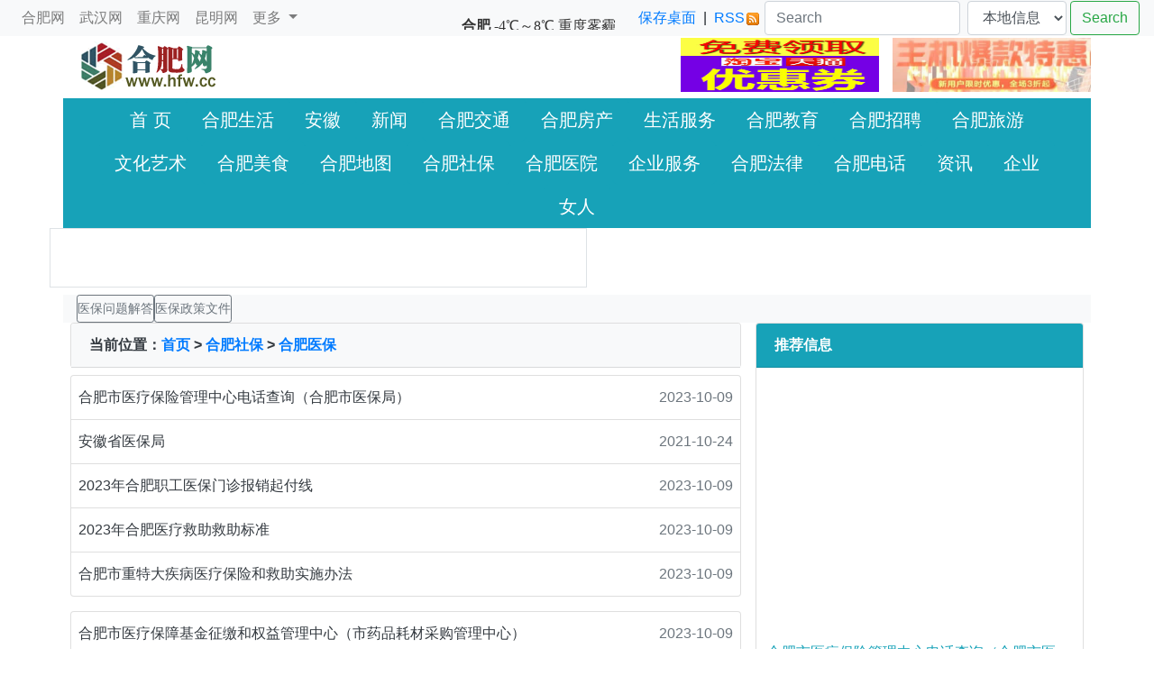

--- FILE ---
content_type: text/html
request_url: http://www.hfw.cc/ybj/
body_size: 9620
content:
<!DOCTYPE html>
<html lang="zh-CN">
<head>
<meta charset="gb2312">
<meta http-equiv="X-UA-Compatible" content="IE=edge">
<meta name="viewport" content="width=device-width, initial-scale=1, shrink-to-fit=no">
<meta name="keywords" content="合肥医保局,合肥医保,合肥市医疗保障局" />
<meta name="description" content="合肥市医疗保障局 " />
<title>合肥医保 - 合肥网</title>
<link href="https://cdn.staticfile.net/twitter-bootstrap/4.5.3/css/bootstrap.min.css" rel="stylesheet">
<link href="/skin/html5/css/hfw.css" rel="stylesheet">
<link href="https://cdn.staticfile.net/font-awesome/5.12.0-1/css/all.min.css" rel="stylesheet">
<script src="http://static.ushost.cn/web/bootstrap/js/jquery.min.js"></script> 
<!-- Favicons -->
<link rel="icon" href="/favicon.ico">
<link rel="shortcut icon" href="/favicon.ico" type="image/x-icon"/>
</head>

<body>
<!--手机导航-->
<div class="d-block d-lg-none">
<nav class="navbar navbar-expand-lg navbar-light bg-light py-0 px-1 fixed-top">
  <a class="navbar-brand" href="/"><img src="/skin/default/images/logo.gif" width="120" height="35" border="0" /></a>
  <a class="nav-item nav-link px-1  py-1 btn btn-outline-info" href="/e/member/register/" target="_blank">注册</a>
  <a class="nav-item nav-link px-1  py-1 btn btn-outline-info" href="/e/member/login/" target="_blank">登录</a>
  <a class="nav-item nav-link px-1  py-1 btn btn-outline-info" href="/about/ads/" target="_blank">投稿</a>
<button class="navbar-toggler mr-2" type="button" data-toggle="collapse" data-target="#collapseExample" aria-controls="collapseExample" aria-expanded="false" aria-label="Toggle navigation">
    <span class="navbar-toggler-icon"></span>
  </button>
<div class="collapse" id="collapseExample">
 <div class="alert alert-primary my-0 px-1 py-1" role="alert">
 <a class="btn btn-sm btn-light btn-outline mr-1 px-0 py-0" href="/hf/1/" role="button">合肥精选</a><a class="btn btn-sm btn-light btn-outline mr-1 px-0 py-0" href="/hf/2/" role="button">合肥生活信息</a><a class="btn btn-sm btn-light btn-outline mr-1 px-0 py-0" href="/changfeng/" role="button">长丰县</a><a class="btn btn-sm btn-light btn-outline mr-1 px-0 py-0" href="/hf/cqgk/" role="button">合肥概况</a><a class="btn btn-sm btn-light btn-outline mr-1 px-0 py-0" href="/chuzhou/" role="button">滁州</a><a class="btn btn-sm btn-light btn-outline mr-1 px-0 py-0" href="/luan/" role="button">六安</a><a class="btn btn-sm btn-light btn-outline mr-1 px-0 py-0" href="/news/1/" role="button">健康</a><a class="btn btn-sm btn-light btn-outline mr-1 px-0 py-0" href="/auto/" role="button">合肥汽车</a><a class="btn btn-sm btn-light btn-outline mr-1 px-0 py-0" href="/news/4/" role="button">体育</a><a class="btn btn-sm btn-light btn-outline mr-1 px-0 py-0" href="/news/2/" role="button">文旅</a><a class="btn btn-sm btn-light btn-outline mr-1 px-0 py-0" href="/news/3/" role="button">企业动态</a><a class="btn btn-sm btn-light btn-outline mr-1 px-0 py-0" href="/news/6/" role="button">企业推广</a><a class="btn btn-sm btn-light btn-outline mr-1 px-0 py-0" href="/news/7/" role="button">网站推广</a><a class="btn btn-sm btn-light btn-outline mr-1 px-0 py-0" href="/news/5/" role="button">外链推广</a><a class="btn btn-sm btn-light btn-outline mr-1 px-0 py-0" href="/jt/news/" role="button">交通信息</a><a class="btn btn-sm btn-light btn-outline mr-1 px-0 py-0" href="/jt/fw/" role="button">交通服务</a><a class="btn btn-sm btn-light btn-outline mr-1 px-0 py-0" href="/hfhcz/" role="button">合肥火车站</a><a class="btn btn-sm btn-light btn-outline mr-1 px-0 py-0" href="/airport/" role="button">合肥机场</a><a class="btn btn-sm btn-light btn-outline mr-1 px-0 py-0" href="/hfdt/" role="button">合肥地铁</a><a class="btn btn-sm btn-light btn-outline mr-1 px-0 py-0" href="/bus/" role="button">合肥公交</a><a class="btn btn-sm btn-light btn-outline mr-1 px-0 py-0" href="/house/5/" role="button">房产机构</a><a class="btn btn-sm btn-light btn-outline mr-1 px-0 py-0" href="/house/2/" role="button">住房公积金</a><a class="btn btn-sm btn-light btn-outline mr-1 px-0 py-0" href="/house/4/" role="button">合肥住房租赁</a><a class="btn btn-sm btn-light btn-outline mr-1 px-0 py-0" href="/house/3/" role="button">合肥公租房</a><a class="btn btn-sm btn-light btn-outline mr-1 px-0 py-0" href="/house/1/" role="button">房产资讯</a><a class="btn btn-sm btn-light btn-outline mr-1 px-0 py-0" href="/hfgas/" role="button">合肥燃气</a><a class="btn btn-sm btn-light btn-outline mr-1 px-0 py-0" href="/life/huzhao/" role="button">合肥护照</a><a class="btn btn-sm btn-light btn-outline mr-1 px-0 py-0" href="/life/7/" role="button">便民服务</a><a class="btn btn-sm btn-light btn-outline mr-1 px-0 py-0" href="/life/hukou/" role="button">合肥户口居住证</a><a class="btn btn-sm btn-light btn-outline mr-1 px-0 py-0" href="/hft/" role="button">合肥通</a><a class="btn btn-sm btn-light btn-outline mr-1 px-0 py-0" href="/life/sfz/" role="button">身份证</a><a class="btn btn-sm btn-light btn-outline mr-1 px-0 py-0" href="/cjr/" role="button">残疾救助</a><a class="btn btn-sm btn-light btn-outline mr-1 px-0 py-0" href="/life/by/" role="button">殡仪服务</a><a class="btn btn-sm btn-light btn-outline mr-1 px-0 py-0" href="/life/shjz/" role="button">社会救助</a><a class="btn btn-sm btn-light btn-outline mr-1 px-0 py-0" href="/edu/1/" role="button">教育资讯</a><a class="btn btn-sm btn-light btn-outline mr-1 px-0 py-0" href="/edu/xiaoxue/" role="button">义务教育</a><a class="btn btn-sm btn-light btn-outline mr-1 px-0 py-0" href="/edu/3/" role="button">合肥中考</a><a class="btn btn-sm btn-light btn-outline mr-1 px-0 py-0" href="/edu/4/" role="button">合肥高考</a><a class="btn btn-sm btn-light btn-outline mr-1 px-0 py-0" href="/edu/1/" role="button">自学考试 </a><a class="btn btn-sm btn-light btn-outline mr-1 px-0 py-0" href="/school/" role="button">合肥学校</a><a class="btn btn-sm btn-light btn-outline mr-1 px-0 py-0" href="/edu/2/" role="button">教育服务</a><a class="btn btn-sm btn-light btn-outline mr-1 px-0 py-0" href="http://hf.zpxx.cc/" role="button">招聘信息</a><a class="btn btn-sm btn-light btn-outline mr-1 px-0 py-0" href="/zhaopin/jyfw/" role="button">就业服务</a><a class="btn btn-sm btn-light btn-outline mr-1 px-0 py-0" href="/zhaopin/jyzc/" role="button">就业政策</a><a class="btn btn-sm btn-light btn-outline mr-1 px-0 py-0" href="/zhaopin/9/" role="button">合肥招聘网站</a><a class="btn btn-sm btn-light btn-outline mr-1 px-0 py-0" href="/travel/3/" role="button">旅游服务</a><a class="btn btn-sm btn-light btn-outline mr-1 px-0 py-0" href="/travel/4/" role="button">旅游线路</a><a class="btn btn-sm btn-light btn-outline mr-1 px-0 py-0" href="/travel/1/" role="button">旅游资讯</a><a class="btn btn-sm btn-light btn-outline mr-1 px-0 py-0" href="/travel/2/" role="button">景点介绍</a><a class="btn btn-sm btn-light btn-outline mr-1 px-0 py-0" href="/meishi/1/" role="button">特色皖菜</a><a class="btn btn-sm btn-light btn-outline mr-1 px-0 py-0" href="/meishi/2/" role="button">合肥小吃</a><a class="btn btn-sm btn-light btn-outline mr-1 px-0 py-0" href="/map/1/" role="button">合肥地图</a><a class="btn btn-sm btn-light btn-outline mr-1 px-0 py-0" href="/sb/1/" role="button">合肥社保查询</a><a class="btn btn-sm btn-light btn-outline mr-1 px-0 py-0" href="/sb/4/" role="button">灵活就业人员</a><a class="btn btn-sm btn-light btn-outline mr-1 px-0 py-0" href="/ybj/" role="button">合肥医保</a><a class="btn btn-sm btn-light btn-outline mr-1 px-0 py-0" href="/sb/7/" role="button">合肥社保卡</a><a class="btn btn-sm btn-light btn-outline mr-1 px-0 py-0" href="/sb/6/" role="button">合肥社保新闻</a><a class="btn btn-sm btn-light btn-outline mr-1 px-0 py-0" href="/sb/3/" role="button">问题解答</a><a class="btn btn-sm btn-light btn-outline mr-1 px-0 py-0" href="/sb/5/" role="button">政策解析</a><a class="btn btn-sm btn-light btn-outline mr-1 px-0 py-0" href="/sb/4/" role="button">办事指南</a><a class="btn btn-sm btn-light btn-outline mr-1 px-0 py-0" href="/falv/1/" role="button">法律机构</a><a class="btn btn-sm btn-light btn-outline mr-1 px-0 py-0" href="http://www.falv.cc/fagui/264/" role="button">安徽法规</a><a class="btn btn-sm btn-light btn-outline mr-1 px-0 py-0" href="http://www.falv.cc/anli/" role="button">法律案例</a><a class="btn btn-sm btn-light btn-outline mr-1 px-0 py-0" href="http://www.falv.cc/wenshu/" role="button">法律文书</a><a class="btn btn-sm btn-light btn-outline mr-1 px-0 py-0" href="/tel/ggfw/" role="button">公共服务电话</a><a class="btn btn-sm btn-light btn-outline mr-1 px-0 py-0" href="/gov/" role="button">合肥政府</a><a class="btn btn-sm btn-light btn-outline mr-1 px-0 py-0" href="/ahgov/" role="button">安徽政府</a><a class="btn btn-sm btn-light btn-outline mr-1 px-0 py-0" href="/article/2/" role="button">网络科技</a><a class="btn btn-sm btn-light btn-outline mr-1 px-0 py-0" href="/article/1/" role="button">机械电子</a><a class="btn btn-sm btn-light btn-outline mr-1 px-0 py-0" href="/article/3/" role="button">教育培训</a><a class="btn btn-sm btn-light btn-outline mr-1 px-0 py-0" href="/article/8/" role="button">文化</a><a class="btn btn-sm btn-light btn-outline mr-1 px-0 py-0" href="/article/9/" role="button">财经</a><a class="btn btn-sm btn-light btn-outline mr-1 px-0 py-0" href="/article/4/" role="button">健康养生</a><a class="btn btn-sm btn-light btn-outline mr-1 px-0 py-0" href="/article/6/" role="button">美容服饰</a><a class="btn btn-sm btn-light btn-outline mr-1 px-0 py-0" href="/article/5/" role="button">行业市场</a><a class="btn btn-sm btn-light btn-outline mr-1 px-0 py-0" href="/article/7/" role="button">社会娱乐</a><a class="btn btn-sm btn-light btn-outline mr-1 px-0 py-0" href="/article/10/" role="button">百科</a><a class="btn btn-sm btn-light btn-outline mr-1 px-0 py-0" href="/article/11/" role="button">外链推广</a><a class="btn btn-outline-secondary btn-sm my-0 px-1 py-1" href="/s/mianfei/">免费</a>
<a class="btn btn-outline-secondary btn-sm my-0 px-1 py-1" href="/s/shanghua/">赏花</a>
<a class="btn btn-outline-secondary btn-sm my-0 px-1 py-1" href="http://www.ypw.cc" target="_blank">药品网</a>
<a class="btn btn-outline-secondary btn-sm my-0 px-1 py-1" href="http://www.xbj.cc" target="_blank">保健</a>
      &nbsp;<a href="http://www.whw.cc" target="_blank">武汉网</a>
      <a href="http://www.cqw.cc" target="_blank">重庆网</a>&nbsp;<a href="http://www.kmw.cc" target="_blank">昆明网</a>
<form action="/e/search/index.php" method="post" name="searchform" id="searchform" class="form-inline my-2 my-lg-0">
          <input name="keyboard" id="keyboard" class="form-control mr-sm-2" type="text" placeholder="Search" aria-label="Search">
          <input type="hidden" name="show" value="title" />

<input type="hidden" name="tempid" value="1" />
<div class="form-group mr-1">
<select name="tbname" class="form-control">
<option value="news">本地信息</option>
<option value="article">新闻文章</option>
</select>
 </div>
<div class="form-group">
          <button class="btn btn-outline-success my-2 my-sm-0" type="submit">Search</button>
 </div>
        </form>
</div>
</div>
</nav>
      <div class="bg-info text-center">
       <a class="btn btn-info btn-sm px-1" href="/hf/" role="button">合肥生活</a><a class="btn btn-info btn-sm px-1" href="/ah/" role="button">安徽</a><a class="btn btn-info btn-sm px-1" href="/news/" role="button">新闻</a><a class="btn btn-info btn-sm px-1" href="/jt/" role="button">合肥交通</a><a class="btn btn-info btn-sm px-1" href="/house/" role="button">合肥房产</a><a class="btn btn-info btn-sm px-1" href="/life/" role="button">生活服务</a><a class="btn btn-info btn-sm px-1" href="/edu/" role="button">合肥教育</a><a class="btn btn-info btn-sm px-1" href="/zhaopin/" role="button">合肥招聘</a><a class="btn btn-info btn-sm px-1" href="/travel/" role="button">合肥旅游</a><a class="btn btn-info btn-sm px-1" href="/art/" role="button">文化艺术</a><a class="btn btn-info btn-sm px-1" href="/meishi/" role="button">合肥美食</a><a class="btn btn-info btn-sm px-1" href="/map/" role="button">合肥地图</a><a class="btn btn-info btn-sm px-1" href="/sb/" role="button">合肥社保</a><a class="btn btn-info btn-sm px-1" href="/hospital/" role="button">合肥医院</a><a class="btn btn-info btn-sm px-1" href="/qiye/" role="button">企业服务</a><a class="btn btn-info btn-sm px-1" href="/falv/" role="button">合肥法律</a>      </div>
  </div>
<!--手机小屏导航结束-->
<!--pc导航-->
<div class="d-none d-lg-block">
<nav class="navbar navbar-expand-lg navbar-light bg-light fixed-top py-0">
 <div class="collapse navbar-collapse" id="navbarSupportedContent">
    <ul class="navbar-nav mr-auto">
      <li class="nav-item">
		<a class="nav-link" href="http://www.hfw.cc" target="_blank">合肥网</a>
      </li>
	  <li class="nav-item">
		<a class="nav-link" href="http://www.whw.cc" target="_blank">武汉网</a>
      </li>
	  <li class="nav-item">
		<a class="nav-link" href="http://www.cqw.cc" target="_blank">重庆网</a>
      </li>
	  <li class="nav-item">
		<a class="nav-link" href="http://www.kmw.cc" target="_blank">昆明网</a>
      </li>
      <li class="nav-item dropdown">
        <a class="nav-link dropdown-toggle" href="#" id="navbarDropdown" role="button" data-toggle="dropdown" aria-haspopup="true" aria-expanded="false">
           更多
        </a>
        <div class="dropdown-menu" aria-labelledby="navbarDropdown">
          <a class="dropdown-item" href="#">1</a>
          <a class="dropdown-item" href="#">2</a>
          <div class="dropdown-divider"></div>
          <a class="dropdown-item" href="#">3</a>
        </div>
      </li>
    </ul>
	<iframe width="200" height="25" frameborder="0" scrolling="no" hspace="0" src="https://i.tianqi.com/?c=code&a=getcode&id=5&py=hefei&icon=1"></iframe>
    &nbsp; <a href="/shortcut.php">保存桌面</a> &nbsp; | &nbsp;<a href="/e/web/?type=rss2&classid=173" target="_blank">RSS<img src="/skin/default/images/rss.gif" border="0" hspace="2" /></a> &nbsp; 
<form action="/e/search/index.php" method="post" name="searchform" id="searchform" class="form-inline my-2 my-lg-0">
          <input name="keyboard" id="keyboard" class="form-control mr-sm-2" type="text" placeholder="Search" aria-label="Search">
          <input type="hidden" name="show" value="title" />
<input type="hidden" name="tempid" value="1" />
<div class="form-group mr-1">
<select name="tbname" class="form-control">
<option value="news">本地信息</option>
<option value="article">新闻文章</option>
</select>
 </div>
<div class="form-group">
          <button class="btn btn-outline-success my-2 my-sm-0" type="submit">Search</button>
 </div>
        </form>
  </div>
</nav>

<section>
    <div class="container">
<div class="row">
  <div class="col-sm-2">
       <a href="/"><img src="/skin/default/images/logo.gif" border="0" /></a>
      </div>
      <div class="col-sm-10 text-center">
        <script src=/hfw/top1.js></script>
      </div>
  </div>
    <div class="row bg-info">
      <div class="col-lg-12 text-center">
        <p class="my-0"><a class="btn btn-info btn-lg" href="/" role="button">首 页</a><a class="btn btn-info btn-lg" href="/hf/" role="button">合肥生活</a><a class="btn btn-info btn-lg" href="/ah/" role="button">安徽</a><a class="btn btn-info btn-lg" href="/news/" role="button">新闻</a><a class="btn btn-info btn-lg" href="/jt/" role="button">合肥交通</a><a class="btn btn-info btn-lg" href="/house/" role="button">合肥房产</a><a class="btn btn-info btn-lg" href="/life/" role="button">生活服务</a><a class="btn btn-info btn-lg" href="/edu/" role="button">合肥教育</a><a class="btn btn-info btn-lg" href="/zhaopin/" role="button">合肥招聘</a><a class="btn btn-info btn-lg" href="/travel/" role="button">合肥旅游</a><a class="btn btn-info btn-lg" href="/art/" role="button">文化艺术</a><a class="btn btn-info btn-lg" href="/meishi/" role="button">合肥美食</a><a class="btn btn-info btn-lg" href="/map/" role="button">合肥地图</a><a class="btn btn-info btn-lg" href="/sb/" role="button">合肥社保</a><a class="btn btn-info btn-lg" href="/hospital/" role="button">合肥医院</a><a class="btn btn-info btn-lg" href="/qiye/" role="button">企业服务</a><a class="btn btn-info btn-lg" href="/falv/" role="button">合肥法律</a><a class="btn btn-info btn-lg" href="/tel/" role="button">合肥电话</a><a class="btn btn-info btn-lg" href="/article/" role="button">资讯</a><a class="btn btn-info btn-lg" href="http://www.qyw.cc" role="button">企业</a><a class="btn btn-info btn-lg" href="http://www.nrw.cc" role="button">女人</a></p>
      </div>
    </div>
  </div>
</section>
</div>
<!--pc导航结束-->
<!--图片广告-->
<div class="container">
  <div class="row">
    <div class="col-md-6 mb-1 pl-0 pr-1"><div class="row row-cols-2 row-cols-md-3 row-cols-lg-4 border py-1 mb-1"> 
    <div class="col pb-1"><a href='/about/ads.html' target=_blank><img src='https://static.ushost.cn/web/static/images/abc/04.gif' border=0 width='280' height='60' alt=''></a></div>
    <div class="col pb-1"><a href='http://www.qyw.cc/sell/' target=_blank><img src='https://static.ushost.cn/web/static/images/abc/03.gif' border=0 width='280' height='60' alt=''></a></div>
    <div class="col pb-1"><a href='http://www.zpxx.cc/' target=_blank><img src='https://static.ushost.cn/web/static/images/abc/02.gif' border=0 width='280' height='60' alt=''></a></a></div>
    <div class="col pb-1"><a href='http://www.hfhyw.com/' target=_blank><img src='https://static.ushost.cn/web/static/images/abc/01.gif' border=0 width='280' height='60' alt=''></a></div>
<div class="col pb-1">
<a href="http://www.netwish.cn/" target="_blank"><img src="https://static.ushost.cn/web/static/images/abc/05.gif" border="0" width="280" height="60" alt=""></a>
</div>
<div class="col pb-1">
<a href="http://www.wjgc.cn/" target="_blank"><img src="https://static.ushost.cn/images/abc/09.gif" border="0" width="280" height="60" alt=""></a>
</div>
<div class="col pb-1">
<a href="http://www.flxx.cc/e/DoInfo/ChangeClass.php?mid=8" target="_blank"><img src="https://static.ushost.cn/images/abc/11.gif" border="0" width="280" height="60" alt=""></a>
</div>
  </div>
</div>
    <div class="col-md-6 mb-1 px-0"><script language='JavaScript' src='/d/js/moneyhot/wz42.js' type="text/javascript"></script></div>
  </div>
    </div>
<!--子导航-->
 <div class="container">
    <div class="row bg-light">
      <div class="col-lg-12">
       <a class="btn btn-sm btn-light btn-outline-secondary px-0 mx-0" href="/ybj/3/" role="button">医保问题解答</a><a class="btn btn-sm btn-light btn-outline-secondary px-0 mx-0" href="/ybj/1/" role="button">医保政策文件</a>      </div>
    </div>
   </div>
<!--子导航end-->
<!--main-->
<section>
  <div class="container">
    <div class="row">
      <div class="col-sm-8 px-2">
        <div class="card border-bottom-0 mb-2">
          <div class="card-header bg-light text-dark"><strong>当前位置：<a href="/">首页</a>&nbsp;>&nbsp;<a href="/sb/">合肥社保</a>&nbsp;>&nbsp;<a href="/ybj/">合肥医保</a></strong></div>
          </div>
                  
<div class="list-group pb-3">
<li class="list-group-item list-group-item-action d-flex justify-content-between px-2"><a href="/news/2010/0520/1119.html" title="合肥市医疗保险管理中心电话查询（合肥市医保局）" class="text-dark" target="_blank">合肥市医疗保险管理中心电话查询（合肥市医保局）</a> <span class="text-muted">2023-10-09</span></li>
<li class="list-group-item list-group-item-action d-flex justify-content-between px-2"><a href="/news/2021/1024/8443.html" title="安徽省医保局" class="text-dark" target="_blank">安徽省医保局</a> <span class="text-muted">2021-10-24</span></li>
<li class="list-group-item list-group-item-action d-flex justify-content-between px-2"><a href="/news/2023/1009/9878.html" title="2023年合肥职工医保门诊报销起付线" class="text-dark" target="_blank">2023年合肥职工医保门诊报销起付线</a> <span class="text-muted">2023-10-09</span></li>
<li class="list-group-item list-group-item-action d-flex justify-content-between px-2"><a href="/news/2023/1009/9877.html" title="2023年合肥医疗救助救助标准" class="text-dark" target="_blank">2023年合肥医疗救助救助标准</a> <span class="text-muted">2023-10-09</span></li>
<li class="list-group-item list-group-item-action d-flex justify-content-between px-2"><a href="/news/2020/0131/8087.html" title="合肥市重特大疾病医疗保险和救助实施办法" class="text-dark" target="_blank">合肥市重特大疾病医疗保险和救助实施办法</a> <span class="text-muted">2023-10-09</span></li></div>

<div class="list-group pb-3">
<li class="list-group-item list-group-item-action d-flex justify-content-between px-2"><a href="/news/2023/1009/9876.html" title="合肥市医疗保障基金征缴和权益管理中心（市药品耗材采购管理中心）" class="text-dark" target="_blank">合肥市医疗保障基金征缴和权益管理中心（市药品耗材采购管理中心）</a> <span class="text-muted">2023-10-09</span></li>
<li class="list-group-item list-group-item-action d-flex justify-content-between px-2"><a href="/news/2023/1009/9875.html" title="合肥市医疗保障基金安全监管事务中心" class="text-dark" target="_blank">合肥市医疗保障基金安全监管事务中心</a> <span class="text-muted">2023-10-09</span></li>
<li class="list-group-item list-group-item-action d-flex justify-content-between px-2"><a href="/news/2023/1009/9874.html" title="合肥市医疗保障基金管理中心（市医疗保障局所属单位）" class="text-dark" target="_blank">合肥市医疗保障基金管理中心（市医疗保障局所属单位）</a> <span class="text-muted">2023-10-09</span></li>
<li class="list-group-item list-group-item-action d-flex justify-content-between px-2"><a href="/news/2022/0109/8480.html" title="2022年合肥医保补助标准" class="text-dark" target="_blank">2022年合肥医保补助标准</a> <span class="text-muted">2022-01-09</span></li>
<li class="list-group-item list-group-item-action d-flex justify-content-between px-2"><a href="/news/2022/0109/8479.html" title="异地就医未备案也可报销了" class="text-dark" target="_blank">异地就医未备案也可报销了</a> <span class="text-muted">2022-01-09</span></li></div>

<div class="list-group pb-3">
<li class="list-group-item list-group-item-action d-flex justify-content-between px-2"><a href="/news/2022/0109/8478.html" title="合肥市基本医疗保险 异地就医管理办法" class="text-dark" target="_blank">合肥市基本医疗保险 异地就医管理办法</a> <span class="text-muted">2022-01-09</span></li>
<li class="list-group-item list-group-item-action d-flex justify-content-between px-2"><a href="/news/2021/1119/8453.html" title="《合肥市基本医疗保险办法》解读" class="text-dark" target="_blank">《合肥市基本医疗保险办法》解读</a> <span class="text-muted">2021-11-19</span></li>
<li class="list-group-item list-group-item-action d-flex justify-content-between px-2"><a href="/news/2021/1119/8452.html" title="合肥市基本医疗保险办法" class="text-dark" target="_blank">合肥市基本医疗保险办法</a> <span class="text-muted">2021-11-19</span></li>
<li class="list-group-item list-group-item-action d-flex justify-content-between px-2"><a href="/news/2021/1024/8442.html" title="安徽省4种人群参加城乡居民医保可享受资助！" class="text-dark" target="_blank">安徽省4种人群参加城乡居民医保可享受资助！</a> <span class="text-muted">2021-10-24</span></li>
<li class="list-group-item list-group-item-action d-flex justify-content-between px-2"><a href="/news/2021/0818/8407.html" title="2021年合肥市城乡居民医保参保缴费即将开始" class="text-dark" target="_blank">2021年合肥市城乡居民医保参保缴费即将开始</a> <span class="text-muted">2021-08-18</span></li></div>

<div class="list-group pb-3">
<li class="list-group-item list-group-item-action d-flex justify-content-between px-2"><a href="/news/2021/0305/8298.html" title="合肥职工医保卡可以这么用,最多可给7名亲属支付医药费" class="text-dark" target="_blank">合肥职工医保卡可以这么用,最多可给7名亲属支付医药费</a> <span class="text-muted">2021-03-05</span></li>
<li class="list-group-item list-group-item-action d-flex justify-content-between px-2"><a href="/news/2020/0526/8136.html" title="《合肥市慢性病门诊管理暂行办法》出台" class="text-dark" target="_blank">《合肥市慢性病门诊管理暂行办法》出台</a> <span class="text-muted">2020-05-26</span></li>
<li class="list-group-item list-group-item-action d-flex justify-content-between px-2"><a href="/news/2020/0405/8107.html" title="合肥医保服务热线电话4月14日上线" class="text-dark" target="_blank">合肥医保服务热线电话4月14日上线</a> <span class="text-muted">2020-04-05</span></li>
<li class="list-group-item list-group-item-action d-flex justify-content-between px-2"><a href="/news/2020/0131/8088.html" title="合肥市城乡居民基本医疗保险和大病保险实施细则" class="text-dark" target="_blank">合肥市城乡居民基本医疗保险和大病保险实施细则</a> <span class="text-muted">2020-01-31</span></li>
<li class="list-group-item list-group-item-action d-flex justify-content-between px-2"><a href="/news/2019/1115/8028.html" title="合肥居民医保高血压糖尿病门诊用药可报销5成以上" class="text-dark" target="_blank">合肥居民医保高血压糖尿病门诊用药可报销5成以上</a> <span class="text-muted">2019-11-19</span></li></div>

<div class="list-group pb-3">
<li class="list-group-item list-group-item-action d-flex justify-content-between px-2"><a href="/news/2019/0302/7871.html" title="合肥市44种疾病患者可享受特殊病门诊待遇" class="text-dark" target="_blank">合肥市44种疾病患者可享受特殊病门诊待遇</a> <span class="text-muted">2019-03-02</span></li>
<li class="list-group-item list-group-item-action d-flex justify-content-between px-2"><a href="/news/2013/0420/4160.html" title="医保卡上名字写错，有无影响？" class="text-dark" target="_blank">医保卡上名字写错，有无影响？</a> <span class="text-muted">2013-04-20</span></li>
<li class="list-group-item list-group-item-action d-flex justify-content-between px-2"><a href="/news/2013/0420/4159.html" title="不能刷医保卡,生产费用怎么报销？" class="text-dark" target="_blank">不能刷医保卡,生产费用怎么报销？</a> <span class="text-muted">2013-04-20</span></li>
<li class="list-group-item list-group-item-action d-flex justify-content-between px-2"><a href="/news/2013/0326/3912.html" title="甲状腺体的病态体现" class="text-dark" target="_blank">甲状腺体的病态体现</a> <span class="text-muted">2013-03-26</span></li>
<li class="list-group-item list-group-item-action d-flex justify-content-between px-2"><a href="/news/2010/0520/661.html" title="个体经济组织如何参保" class="text-dark" target="_blank">个体经济组织如何参保</a> <span class="text-muted">2010-05-20</span></li></div>

          
        
      <nav aria-label="breadcrumb">
          <ol class="breadcrumb">
           <a title="Total record">&nbsp;<b>68</b> </a>&nbsp;&nbsp;&nbsp;<b>1</b>&nbsp;<a href="/ybj/index_2.html">2</a>&nbsp;<a href="/ybj/index_3.html">3</a>&nbsp;<a href="/ybj/index_2.html">下一页</a>&nbsp;<a href="/ybj/index_3.html">尾页</a>
          </ol>
        </nav>
      </div>
      <div class="col-sm-4 px-2">
        <div class="card mb-2">
          <div class="card-header bg-info text-white"><strong>推荐信息</strong></div>
          <script async src="//pagead2.googlesyndication.com/pagead/js/adsbygoogle.js"></script> 
          <!-- hfw.cc 自适应 --> 
          <ins class="adsbygoogle"
     style="display:block"
     data-ad-client="ca-pub-2204666582527564"
     data-ad-slot="4520307161"
     data-ad-format="auto"
     data-full-width-responsive="true"></ins> 
          <script>
(adsbygoogle = window.adsbygoogle || []).push({});
</script>
          <div class="card-body px-2 py-2">
            <p class="card-text">                                            <li class="list-unstyled mb-2 text-truncate">&middot;<a href="/news/2010/0520/1119.html" title="合肥市医疗保险管理中心电话查询（合肥市医保局）" target="_blank" class="text-info">合肥市医疗保险管理中心电话查询（合肥市医</a></li><li class="list-unstyled mb-2 text-truncate">&middot;<a href="/news/2019/0302/7871.html" title="合肥市44种疾病患者可享受特殊病门诊待遇" target="_blank" class="text-info">合肥市44种疾病患者可享受特殊病门诊待遇</a></li></p>
          </div>
        </div>
        <div class="card">
          <div class="card-header bg-info text-white"><strong>栏目更新</strong></div>
          <div class="card-body px-2 py-2">
            <p class="card-text"><li class="list-unstyled mb-2 text-truncate">&middot;<a href="/news/2023/1009/9878.html" title="2023年合肥职工医保门诊报销起付线" target="_blank" class="text-info">2023年合肥职工医保门诊报销起付线</a></li><li class="list-unstyled mb-2 text-truncate">&middot;<a href="/news/2023/1009/9877.html" title="2023年合肥医疗救助救助标准" target="_blank" class="text-info">2023年合肥医疗救助救助标准</a></li><li class="list-unstyled mb-2 text-truncate">&middot;<a href="/news/2020/0131/8087.html" title="合肥市重特大疾病医疗保险和救助实施办法" target="_blank" class="text-info">合肥市重特大疾病医疗保险和救助实施办法</a></li><li class="list-unstyled mb-2 text-truncate">&middot;<a href="/news/2023/1009/9876.html" title="合肥市医疗保障基金征缴和权益管理中心（市药品耗材采购管理中心）" target="_blank" class="text-info">合肥市医疗保障基金征缴和权益管理中心（市</a></li><li class="list-unstyled mb-2 text-truncate">&middot;<a href="/news/2023/1009/9875.html" title="合肥市医疗保障基金安全监管事务中心" target="_blank" class="text-info">合肥市医疗保障基金安全监管事务中心</a></li><li class="list-unstyled mb-2 text-truncate">&middot;<a href="/news/2023/1009/9874.html" title="合肥市医疗保障基金管理中心（市医疗保障局所属单位）" target="_blank" class="text-info">合肥市医疗保障基金管理中心（市医疗保障局</a></li><li class="list-unstyled mb-2 text-truncate">&middot;<a href="/news/2010/0520/1119.html" title="合肥市医疗保险管理中心电话查询（合肥市医保局）" target="_blank" class="text-info">合肥市医疗保险管理中心电话查询（合肥市医</a></li><li class="list-unstyled mb-2 text-truncate">&middot;<a href="/news/2022/0109/8480.html" title="2022年合肥医保补助标准" target="_blank" class="text-info">2022年合肥医保补助标准</a></li><li class="list-unstyled mb-2 text-truncate">&middot;<a href="/news/2022/0109/8479.html" title="异地就医未备案也可报销了" target="_blank" class="text-info">异地就医未备案也可报销了</a></li><li class="list-unstyled mb-2 text-truncate">&middot;<a href="/news/2022/0109/8478.html" title="合肥市基本医疗保险 异地就医管理办法" target="_blank" class="text-info">合肥市基本医疗保险 异地就医管理办法</a></li></p>
          </div>
        </div>
 <script language='JavaScript' src='/hfw/left2.js' type="text/javascript"></script>
 <div class="card">
          <div class="card-header bg-info text-white"><strong>热点信息</strong></div>
          <div class="card-body px-2 py-2">
<p class="card-text"><li class="list-unstyled mb-2 text-truncate">&middot;<a href="/news/2019/0508/7941.html" title="合肥市住房租赁交易服务平台（官方网站）" target="_blank" class="text-info">合肥市住房租赁交易服务平台（官方网站）</a></li><li class="list-unstyled mb-2 text-truncate">&middot;<a href="/news/2020/0405/8105.html" title="合肥市住房保障和房产管理局" target="_blank" class="text-info">合肥市住房保障和房产管理局</a></li><li class="list-unstyled mb-2 text-truncate">&middot;<a href="/news/2019/0812/7980.html" title="合肥个人业主房源核验码申请流程" target="_blank" class="text-info">合肥个人业主房源核验码申请流程</a></li><li class="list-unstyled mb-2 text-truncate">&middot;<a href="/news/2020/1127/8233.html" title="安徽省政府定价的经营服务性收费目录清单" target="_blank" class="text-info">安徽省政府定价的经营服务性收费目录清单</a></li><li class="list-unstyled mb-2 text-truncate">&middot;<a href="/news/2024/0131/10628.html" title="代做CS2810、代写Python/Java程序" target="_blank" class="text-info">代做CS2810、代写Python/Java程序</a></li><li class="list-unstyled mb-2 text-truncate">&middot;<a href="/news/2024/0424/11471.html" title="SEHH2042代做、c/c++程序设计代写" target="_blank" class="text-info">SEHH2042代做、c/c++程序设计代写</a></li><li class="list-unstyled mb-2 text-truncate">&middot;<a href="/news/2020/1206/8237.html" title="合肥市重点产业企业人才安居平台" target="_blank" class="text-info">合肥市重点产业企业人才安居平台</a></li><li class="list-unstyled mb-2 text-truncate">&middot;<a href="/news/2019/1211/8062.html" title="合肥市“互联网+不动产登记”一体化平台" target="_blank" class="text-info">合肥市“互联网+不动产登记”一体化平台</a></li><li class="list-unstyled mb-2 text-truncate">&middot;<a href="/news/2023/1119/10074.html" title="SEHH2042代做、代写c++，Java编程" target="_blank" class="text-info">SEHH2042代做、代写c++，Java编程</a></li><li class="list-unstyled mb-2 text-truncate">&middot;<a href="/news/2024/0508/11681.html" title="越南历任国家主席有哪些（越南现任主席是谁）" target="_blank" class="text-info">越南历任国家主席有哪些（越南现任主席是谁</a></li> </p>
          </div>
        </div>
      </div>
    </div>
  </div>
</section>
<section> </section>
<!--mian end-->
<div class="container">
<div class="row  mb-3">
    <div class="col-md px-0">
      <li class="list-group-item text-secondary"> 
<form action="/e/search/index.php" method="post" name="searchform" id="searchform" class="form-inline my-2 my-lg-0">
          <input name="keyboard" id="keyboard" class="form-control mr-sm-2" type="text" placeholder="Search" aria-label="Search">
          <input type="hidden" name="show" value="title" />

<input type="hidden" name="tempid" value="1" />
<div class="form-group mr-1">
<select name="tbname" class="form-control">
<option value="news">本地信息</option>
<option value="article">新闻文章</option>
</select>
 </div>
<div class="form-group">
          <button class="btn btn-outline-success my-2 my-sm-0" type="submit">Search</button>
 </div>
        </form>
       </li>
</div>
</div>
<!--底部广告-->
<div class="row">
    <div class="col-md px-0">
<table width="100%" border="0" cellspacing="1" cellpadding="0">
  <tr>
    <td><a href="https://www.ushost.cn/go/west/" target=_blank><img src="http://www.host263.com/netwish/images/ads/host2.jpg" border=0></a></td>
    <td></td>
  </tr>
</table>
    </div>
    <div class="col-md px-0">
<table width="100%" border="0" cellspacing="1" cellpadding="0">
  <tr>
    <td></td>
    <td></td>
  </tr>
</table>
	</div>
</div>
<div class="row">
 <div class="col px-0 mb-1">
<script language='JavaScript' src='/d/js/moneyhot/wz1.js' type="text/javascript"></script>
</div>
</div>
<div class="row">
 <div class="col px-0 mb-1">
<script language='JavaScript' src='/d/js/moneyhot/wz4.js' type="text/javascript"></script>
</div>
</div>
<!--底部广告end-->
</div>
<!--pc广告-->
<p class="text-center">
<a href="https://www.chenweiliang.com/duan-xin-yan-zheng-ma/" target="_blank" class="text-secondary">短信验证码</a> <!-- didi 2025-5-25-->
<a href="https://deepseek.zube.cn" target="_blank" class="text-secondary">DeepSeek</a> <!-- didi 2026-1-22-->
<a href="http://www.mlw.cc/" target="_blank" class="text-secondary">目录网</a>
<a href="http://www.phw.cc/" target="_blank" class="text-secondary">排行网</a>
</p>
 <div class="container bg-info">
  <p class="text-center"><a href="/about/aboutus/" class="text-light">关于我们</a> | <a href="/about/donate/" class="text-light">打赏支持 </a> | <a href="/about/ads/" class="text-light">广告服务</a> | <a href="/about/contactus/" class="text-light">联系我们</a> | <a href="/sitemap.html" class="text-light">网站地图</a> | <a href="/about/copyright/" target="_blank" class="text-light">免责声明</a> | <a href="/help/" target="_blank" class="text-light">帮助中心</a> | <a href="/link/" target="_blank" class="text-light">友情链接</a> | <a href="#top">
    <button type="button" class="btn btn-primary btn-sm">返回顶部</button>
    </a></p>
</div>
<div class="bg-light p-3 text-center">
  <p>Copyright &copy; 2025 <a href="/">hfw.cc</a> Inc. All Rights Reserved. <strong><a href="/" target="_blank">合肥网</a></strong> 版权所有 <br>
    ICP备06013414号-3 公安备 42010502001045</p>
</div> <script src='/e/public/onclick/?enews=doclass&classid=173'></script><!--点击统计-->
<!-- /.scroll-top -->
<div class="scroll-top">
    <button onclick="gotop()" id="btnScrollTop" title="返回顶部">
        <i class="fa fa-chevron-up" aria-hidden="true"></i>
    </button>
</div>
<!-- /.scroll-top -->
<!-- jQuery (necessary for Bootstrap's JavaScript plugins) --> 
<script src="http://static.ushost.cn/web/bootstrap/js/popper.min.js"></script> 
<script src="http://static.ushost.cn/web/bootstrap/js/bootstrap.min.js"></script> 
<script src="http://static.ushost.cn/web/bootstrap/js/dede.js"></script>
<!--百度推送-->
<script>
(function(){
    var bp = document.createElement('script');
    var curProtocol = window.location.protocol.split(':')[0];
    if (curProtocol === 'https') {
        bp.src = 'https://zz.bdstatic.com/linksubmit/push.js';
    }
    else {
        bp.src = 'http://push.zhanzhang.baidu.com/push.js';
    }
    var s = document.getElementsByTagName("script")[0];
    s.parentNode.insertBefore(bp, s);
})();
</script>
<script async src="https://pagead2.googlesyndication.com/pagead/js/adsbygoogle.js?client=ca-pub-2204666582527564"
     crossorigin="anonymous"></script>
</body>
</html>

--- FILE ---
content_type: text/html; charset=UTF-8
request_url: https://i.tianqi.com/?c=code&a=getcode&id=5&py=hefei&icon=1
body_size: 1528
content:
<html   ><head>
    <meta http-equiv="Content-Type" content="text/html; charset=utf-8">
    <meta name="viewport" content="width=device-width, initial-scale=1.0, maximum-scale=1.0, minimum-scale=1.0, user-scalable=no" />
    <title>合肥天气预报代码调用</title>
    <link href="//static.tianqistatic.com/static/css/code.css" rel="stylesheet" type="text/css">
    <link href="//plugin.tianqistatic.com/static/css/new_zishiying.css" rel="stylesheet" type="text/css">
    <!--[if IE 6]>
    <script type="text/javascript" mce_src="DD_belatedPNG.js" src="//static.tianqistatic.com/static/js/DD_belatedPNG.js"></script>
    <script type="text/javascript">DD_belatedPNG.fix(".pngtqico");</script>
    <![endif]-->
</head>
<style type="text/css">
    .code1{width:100%;text-align:center;height:25px; line-height:25px;vertical-align:middle;}
    .code1 a img{border:none}
    .code1 a{ padding:0 5px 0 0; color:#333; display:inline-block}
    #mobile5{display:block;text-align: left;}
    .flex{display:flex!important;}
    body{
        margin:revert!important;
    }
    .code1{
        height:initial!important;
    }
</style>
<script type="text/javascript">
    var color = bgcolor = bdcolor = site = icon = "";
    var num = 0;
    document.addEventListener('DOMContentLoaded', function() {
        if (typeof(bgcolor) !== 'undefined' && bgcolor !== '') {
            var mobile5Element = document.getElementById("mobile5");
            if (mobile5Element) {
                mobile5Element.style.backgroundColor = bgcolor;
            }
        }
        
        if (typeof(bdcolor) !== 'undefined' && bdcolor !== '') {
            var mobile5Element = document.getElementById("mobile5");
            if (mobile5Element) {
                mobile5Element.style.border = '1px solid ' + bdcolor;
            }
        }
        
        if (typeof(color) !== 'undefined' && color !== '') {
            var mobile5Links = document.querySelectorAll("#mobile5 a");
            mobile5Links.forEach(function(link) {
                link.style.color = color;
            });
        }
        
        if (typeof(site) !== 'undefined' && site !== '') {
            var fontSize = site;
            if (site < 12) {
                fontSize = 12;
            }
            var mobile5Element = document.getElementById("mobile5");
            if (mobile5Element) {
                mobile5Element.style.fontSize = fontSize + 'px';
            }
        }
        if (typeof(textalign) !== 'undefined' && textalign == 1) {
            var mobile5Element = document.getElementById("mobile5");
            if (mobile5Element) {
                mobile5Element.classList.add('flex');
            }
        }
    });
</script>
<body style="background-color:transparent">
<div id="mobile5" class="code1"  style="font-size: 12px;">
    <a class="adom" style="color:#" target="_blank"  href="https://www.tianqi.com/hefei/?tq" title="合肥天气预报,点击查看合肥未来七天天气预报 ">
        <strong>合肥</strong>
        <span>-4℃</span>～<span>8℃</span>
        重度雾霾            详细&raquo;</a>
</div>
<div style="display: none;">
</div><div style="display: none;">
    <script type="text/javascript">
        var _hmt = _hmt || [];
        (function() {
            var hm = document.createElement("script");
            hm.src = "https://hm.baidu.com/hm.js?86f43783acc56b0c8abb5bb039edc763";
            var s = document.getElementsByTagName("script")[0];
            s.parentNode.insertBefore(hm, s);
        })();
    </script>
</div>
<script>
    var site = ''==0?'16':'';
    var mobile5 = document.querySelector('#mobile5').querySelector('a').querySelector('strong');
    var mobile6 = document.querySelector('#mobile5').querySelector('a').querySelectorAll('span');
    var adom = document.querySelector('.adom');
    (function(){
        if(hasMobile()){
            site = 15
            site = (site/4.5) + 'vw'
            mobile5.style.fontSize = site
            adom.style.fontSize = site
            for(var i = 0;i<mobile6.length;i++){
                mobile6[i].style.fontSize = site
            }
        }
    })()
    function hasMobile() {
    let isMobile = false
    if (navigator.userAgent.match(/(phone|pad|pod|iPhone|iPod|ios|iPad|Android|Mobile|BlackBerry|IEMobile|MQQBrowser|JUC|Fennec|wOSBrowser|BrowserNG|WebOS|Symbian|Windows Phone)/i)) {
    isMobile = true
  }
  return isMobile
}
</script>
</body></html><script type="text/javascript">num=0;color="#";icon="tqicon1";temp=0;document.domain = "tianqi.com";document.cookie="PATHURL=c=code&a=getcode&id=5&py=hefei&icon=1;domain=.tianqi.com";</script>

--- FILE ---
content_type: text/html
request_url: http://www.hfw.cc/hfw/top1.html
body_size: 789
content:
<!DOCTYPE html PUBLIC "-//W3C//DTD XHTML 1.0 Transitional//EN" "http://www.w3.org/TR/xhtml1/DTD/xhtml1-transitional.dtd">
<html xmlns="http://www.w3.org/1999/xhtml">
<head>
<meta http-equiv="Content-Type" content="text/html; charset=gb2312" />
<title>无标题文档</title>
</head>

<body><table width="100%" border="0" cellspacing="0" cellpadding="0">
  <tr>
    <td width="480" align="center"><script async src="https://pagead2.googlesyndication.com/pagead/js/adsbygoogle.js"></script>
<ins class="adsbygoogle"
     style="display:inline-block;width:468px;height:60px"
     data-ad-client="ca-pub-2204666582527564"
     data-ad-slot="9814610046"></ins>
<script>
     (adsbygoogle = window.adsbygoogle || []).push({});
</script></td>
    <td width="220" align="center"><div align="center"><a href="http://www.whwz.com/cx/" target=_blank><img src="http://www.whwz.com/images/ads/cx.jpg" width="220" height="60" border="0"></a></div></td>
    <td align="center"><a href="http://www.host263.com/netwish/ads/1.html" target="_blank"><img src="http://www.host263.com/netwish/images/ads/host1.jpg" width="220" height="60" border="0" /></a></td>
  </tr>
</table>
</body>
</html>


--- FILE ---
content_type: text/html
request_url: http://www.hfw.cc/hfw/left2.html
body_size: 481
content:
<!DOCTYPE html PUBLIC "-//W3C//DTD XHTML 1.0 Transitional//EN" "http://www.w3.org/TR/xhtml1/DTD/xhtml1-transitional.dtd">
<html xmlns="http://www.w3.org/1999/xhtml">
<head>
<meta http-equiv="Content-Type" content="text/html; charset=gb2312" />
<title>无标题文档</title>
</head>

<body>
<a href="http://www.zj001qy.com/" target="_blank"><img src="http://www.hfw.cc/hfw/images/ads/01.png" width="300" height="250" border="0" /></a><!--51link 04-15 -->
</body>
</html>


--- FILE ---
content_type: text/html; charset=utf-8
request_url: https://www.google.com/recaptcha/api2/aframe
body_size: 268
content:
<!DOCTYPE HTML><html><head><meta http-equiv="content-type" content="text/html; charset=UTF-8"></head><body><script nonce="Z5oes7uUxSX2WR0xnP8C-A">/** Anti-fraud and anti-abuse applications only. See google.com/recaptcha */ try{var clients={'sodar':'https://pagead2.googlesyndication.com/pagead/sodar?'};window.addEventListener("message",function(a){try{if(a.source===window.parent){var b=JSON.parse(a.data);var c=clients[b['id']];if(c){var d=document.createElement('img');d.src=c+b['params']+'&rc='+(localStorage.getItem("rc::a")?sessionStorage.getItem("rc::b"):"");window.document.body.appendChild(d);sessionStorage.setItem("rc::e",parseInt(sessionStorage.getItem("rc::e")||0)+1);localStorage.setItem("rc::h",'1769200182937');}}}catch(b){}});window.parent.postMessage("_grecaptcha_ready", "*");}catch(b){}</script></body></html>

--- FILE ---
content_type: text/html; charset=utf-8
request_url: https://www.google.com/recaptcha/api2/aframe
body_size: -248
content:
<!DOCTYPE HTML><html><head><meta http-equiv="content-type" content="text/html; charset=UTF-8"></head><body><script nonce="i_Mw3UkYiG8ldUHdyeO1zA">/** Anti-fraud and anti-abuse applications only. See google.com/recaptcha */ try{var clients={'sodar':'https://pagead2.googlesyndication.com/pagead/sodar?'};window.addEventListener("message",function(a){try{if(a.source===window.parent){var b=JSON.parse(a.data);var c=clients[b['id']];if(c){var d=document.createElement('img');d.src=c+b['params']+'&rc='+(localStorage.getItem("rc::a")?sessionStorage.getItem("rc::b"):"");window.document.body.appendChild(d);sessionStorage.setItem("rc::e",parseInt(sessionStorage.getItem("rc::e")||0)+1);localStorage.setItem("rc::h",'1769200194339');}}}catch(b){}});window.parent.postMessage("_grecaptcha_ready", "*");}catch(b){}</script></body></html>

--- FILE ---
content_type: text/css
request_url: http://www.hfw.cc/skin/html5/css/hfw.css
body_size: 937
content:
/* CSS Document */
/* 通用 */

img {
  max-width: 100%;
  width: 100% \9;
}
/* 配合bootsrap 内容图片自适应 */
body {
  overflow-x: hidden; /* Prevent scroll on narrow devices */
}

body {
  padding-top: 42px;
}
<!--fixed-top-->

.nav-scroller {
  position: relative;
  z-index: 2;
  height: 2.6rem;
  overflow-y: hidden;
}

.nav-scroller .nav {
  display: -ms-flexbox;
  display: flex;
  -ms-flex-wrap: nowrap;
  flex-wrap: nowrap;
  padding-bottom: 1rem;
  margin-top: -1px;
  overflow-x: auto;
  color: rgba(255, 255, 255, .75);
  text-align: center;
  white-space: nowrap;
  -webkit-overflow-scrolling: touch;
}

.nav-underline .nav-link {
  padding-top: .75rem;
  padding-bottom: .75rem;
  font-size: .875rem;
  color: #6c757d;
}

.nav-underline .nav-link:hover {
  color: #007bff;
}

.nav-underline .active {
  font-weight: 500;
  color: #343a40;
}
/* 多余文字切除 */
.overflowClip_1 {
    overflow: hidden;
    text-overflow: ellipsis;
    display: -webkit-box;
    -webkit-line-clamp: 1;
    -webkit-box-orient: vertical;
}
.overflowClip_2 {
    overflow: hidden;
    text-overflow: ellipsis;
    display: -webkit-box;
    -webkit-line-clamp: 2;
    -webkit-box-orient: vertical;
}
/* 滚动到顶部 */
#btnScrollTop {
    display: none;
    position: fixed;
    bottom: 20px;
    right: 20px;
    z-index: 99;
    font-size: 18px;
    border: none;
    outline: none;
    background-color: #EC982C;
    color: white;
    cursor: pointer;
    padding: 10px 15px;
    border-radius: 10px;
}
#btnScrollTop:hover {
    background-color: #E77817;
}
/* 滚动到顶部end */
.link a{
	margin-right: 10px;
    color: #353535;
}
/* 内容链接 */
.link2 a:link{
    color: #3A90F7;
}

--- FILE ---
content_type: application/javascript
request_url: http://www.hfw.cc/hfw/left2.js
body_size: 257
content:
document.write('<div align="center"><iframe src="http://www.hfw.cc/hfw/left2.html" width=310 height=0 border=0 marginheight=0 scrolling=no marginwidth=0 frameborder=no></iframe></div>');

--- FILE ---
content_type: application/javascript
request_url: http://www.hfw.cc/hfw/top1.js
body_size: 260
content:
document.write('<div align="center"><iframe src="http://www.hfw.cc/hfw/top1.html" height=60 width=950 border=0 marginheight=0 scrolling=no marginwidth=0 frameborder=no></iframe></div>');